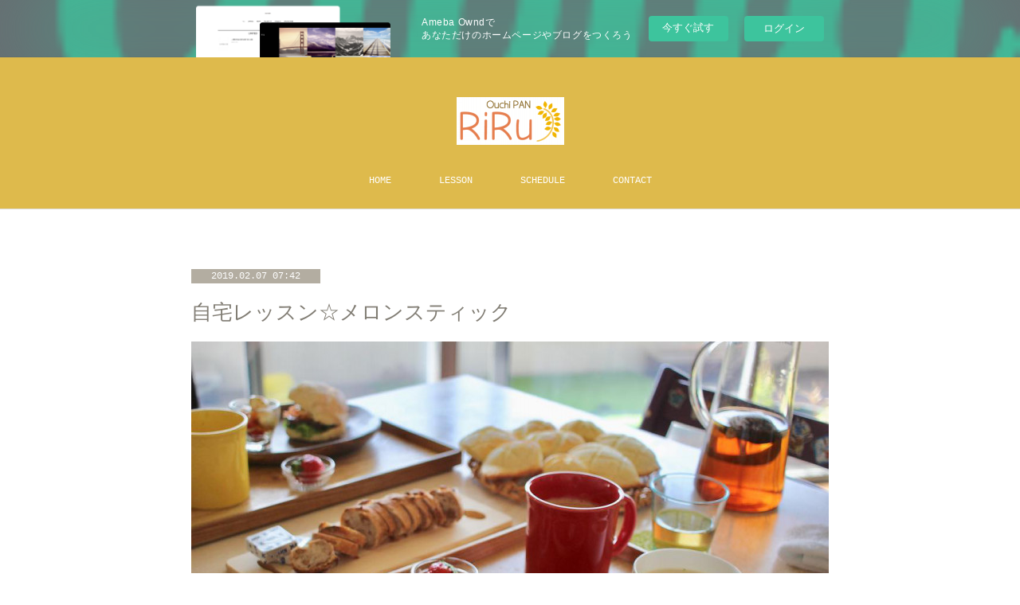

--- FILE ---
content_type: text/html; charset=utf-8
request_url: https://ouchi-pan-luana.shopinfo.jp/posts/5715359
body_size: 10534
content:
<!doctype html>

            <html lang="ja" data-reactroot=""><head><meta charSet="UTF-8"/><meta http-equiv="X-UA-Compatible" content="IE=edge"/><meta name="viewport" content="width=device-width,user-scalable=no,initial-scale=1.0,minimum-scale=1.0,maximum-scale=1.0"/><title data-react-helmet="true">自宅レッスン☆メロンスティック | おうちパン教室RiRu</title><link data-react-helmet="true" rel="canonical" href="https://ouchi-pan-luana.shopinfo.jp/posts/5715359/"/><meta name="description" content="久々の自宅レッスン！我が家インフル、お客様インフルで、、、なんだかんだとすごく久しぶり。久しぶりということは、自宅をレッスンモードに持っていくのも大変。あ、掃除がね、、、笑いやぁ、先日パン会をしたパン"/><meta property="fb:app_id" content="522776621188656"/><meta property="og:url" content="https://www.ouchipan-riru.com/posts/5715359"/><meta property="og:type" content="article"/><meta property="og:title" content="自宅レッスン☆メロンスティック"/><meta property="og:description" content="久々の自宅レッスン！我が家インフル、お客様インフルで、、、なんだかんだとすごく久しぶり。久しぶりということは、自宅をレッスンモードに持っていくのも大変。あ、掃除がね、、、笑いやぁ、先日パン会をしたパン"/><meta property="og:image" content="https://cdn.amebaowndme.com/madrid-prd/madrid-web/images/sites/412115/746d47005aeb133d0ac0eefde041b0d8_c707a3d8aa383fa55a3fa1326988aaca.jpg"/><meta property="og:site_name" content="おうちパン教室RiRu"/><meta property="og:locale" content="ja_JP"/><meta name="twitter:card" content="summary_large_image"/><meta name="twitter:site" content="@amebaownd"/><meta name="twitter:title" content="自宅レッスン☆メロンスティック | おうちパン教室RiRu"/><meta name="twitter:description" content="久々の自宅レッスン！我が家インフル、お客様インフルで、、、なんだかんだとすごく久しぶり。久しぶりということは、自宅をレッスンモードに持っていくのも大変。あ、掃除がね、、、笑いやぁ、先日パン会をしたパン"/><meta name="twitter:image" content="https://cdn.amebaowndme.com/madrid-prd/madrid-web/images/sites/412115/746d47005aeb133d0ac0eefde041b0d8_c707a3d8aa383fa55a3fa1326988aaca.jpg"/><meta name="twitter:app:id:iphone" content="911640835"/><meta name="twitter:app:url:iphone" content="amebaownd://public/sites/412115/posts/5715359"/><meta name="twitter:app:id:googleplay" content="jp.co.cyberagent.madrid"/><meta name="twitter:app:url:googleplay" content="amebaownd://public/sites/412115/posts/5715359"/><meta name="twitter:app:country" content="US"/><link rel="amphtml" href="https://amp.amebaownd.com/posts/5715359"/><link rel="alternate" type="application/rss+xml" title="おうちパン教室RiRu" href="https://www.ouchipan-riru.com/rss.xml"/><link rel="alternate" type="application/atom+xml" title="おうちパン教室RiRu" href="https://www.ouchipan-riru.com/atom.xml"/><link rel="sitemap" type="application/xml" title="Sitemap" href="/sitemap.xml"/><link href="https://static.amebaowndme.com/madrid-frontend/css/user.min-a66be375c.css" rel="stylesheet" type="text/css"/><link href="https://static.amebaowndme.com/madrid-frontend/css/pj/index.min-a66be375c.css" rel="stylesheet" type="text/css"/><link rel="icon" href="https://cdn.amebaowndme.com/madrid-prd/madrid-web/images/sites/412115/15e13c48d2623888eb316a594b856809_cc3aa234dbca9d743bc99c898e961a07.png?width=32&amp;height=32"/><link rel="apple-touch-icon" href="https://cdn.amebaowndme.com/madrid-prd/madrid-web/images/sites/412115/15e13c48d2623888eb316a594b856809_cc3aa234dbca9d743bc99c898e961a07.png?width=180&amp;height=180"/><style id="site-colors" charSet="UTF-8">.u-nav-clr {
  color: #ffffff;
}
.u-nav-bdr-clr {
  border-color: #ffffff;
}
.u-nav-bg-clr {
  background-color: #deba4c;
}
.u-nav-bg-bdr-clr {
  border-color: #deba4c;
}
.u-site-clr {
  color: ;
}
.u-base-bg-clr {
  background-color: #ffffff;
}
.u-btn-clr {
  color: #807c73;
}
.u-btn-clr:hover,
.u-btn-clr--active {
  color: rgba(128,124,115, 0.7);
}
.u-btn-clr--disabled,
.u-btn-clr:disabled {
  color: rgba(128,124,115, 0.5);
}
.u-btn-bdr-clr {
  border-color: #807c73;
}
.u-btn-bdr-clr:hover,
.u-btn-bdr-clr--active {
  border-color: rgba(128,124,115, 0.7);
}
.u-btn-bdr-clr--disabled,
.u-btn-bdr-clr:disabled {
  border-color: rgba(128,124,115, 0.5);
}
.u-btn-bg-clr {
  background-color: #807c73;
}
.u-btn-bg-clr:hover,
.u-btn-bg-clr--active {
  background-color: rgba(128,124,115, 0.7);
}
.u-btn-bg-clr--disabled,
.u-btn-bg-clr:disabled {
  background-color: rgba(128,124,115, 0.5);
}
.u-txt-clr {
  color: #807c73;
}
.u-txt-clr--lv1 {
  color: rgba(128,124,115, 0.7);
}
.u-txt-clr--lv2 {
  color: rgba(128,124,115, 0.5);
}
.u-txt-clr--lv3 {
  color: rgba(128,124,115, 0.3);
}
.u-txt-bg-clr {
  background-color: #f2f1f1;
}
.u-lnk-clr,
.u-clr-area a {
  color: #b8af95;
}
.u-lnk-clr:visited,
.u-clr-area a:visited {
  color: rgba(184,175,149, 0.7);
}
.u-lnk-clr:hover,
.u-clr-area a:hover {
  color: rgba(184,175,149, 0.5);
}
.u-ttl-blk-clr {
  color: #807c73;
}
.u-ttl-blk-bdr-clr {
  border-color: #807c73;
}
.u-ttl-blk-bdr-clr--lv1 {
  border-color: #e5e4e3;
}
.u-bdr-clr {
  border-color: #dddddd;
}
.u-acnt-bdr-clr {
  border-color: #b3ada1;
}
.u-acnt-bg-clr {
  background-color: #b3ada1;
}
body {
  background-color: #ffffff;
}
blockquote {
  color: rgba(128,124,115, 0.7);
  border-left-color: #dddddd;
};</style><style id="user-css" charSet="UTF-8">;</style><style media="screen and (max-width: 800px)" id="user-sp-css" charSet="UTF-8">;</style><script>
              (function(i,s,o,g,r,a,m){i['GoogleAnalyticsObject']=r;i[r]=i[r]||function(){
              (i[r].q=i[r].q||[]).push(arguments)},i[r].l=1*new Date();a=s.createElement(o),
              m=s.getElementsByTagName(o)[0];a.async=1;a.src=g;m.parentNode.insertBefore(a,m)
              })(window,document,'script','//www.google-analytics.com/analytics.js','ga');
            </script></head><body id="mdrd-a66be375c" class="u-txt-clr u-base-bg-clr theme-pj plan-basic  "><noscript><iframe src="//www.googletagmanager.com/ns.html?id=GTM-PXK9MM" height="0" width="0" style="display:none;visibility:hidden"></iframe></noscript><script>
            (function(w,d,s,l,i){w[l]=w[l]||[];w[l].push({'gtm.start':
            new Date().getTime(),event:'gtm.js'});var f=d.getElementsByTagName(s)[0],
            j=d.createElement(s),dl=l!='dataLayer'?'&l='+l:'';j.async=true;j.src=
            '//www.googletagmanager.com/gtm.js?id='+i+dl;f.parentNode.insertBefore(j,f);
            })(window,document, 'script', 'dataLayer', 'GTM-PXK9MM');
            </script><div id="content"><div class="page u-nav-bg-clr " data-reactroot=""><div class="page__outer"><div class="page__inner u-base-bg-clr"><aside style="opacity:1 !important;visibility:visible !important;text-indent:0 !important;transform:none !important;display:block !important;position:static !important;padding:0 !important;overflow:visible !important;margin:0 !important"><div class="owndbarHeader  " style="opacity:1 !important;visibility:visible !important;text-indent:0 !important;transform:none !important;display:block !important;position:static !important;padding:0 !important;overflow:visible !important;margin:0 !important"></div></aside><header class="page__header header u-nav-bg-clr u-bdr-clr"><div class="header__inner"><div class="site-logo"><div><img alt=""/></div></div><nav role="navigation" class="header__nav global-nav u-font js-nav-overflow-criterion is-invisible"><ul class="global-nav__list "><li class="global-nav__item u-nav-bdr-clr js-nav-item "><a target="" class="u-nav-clr u-nav-bdr-clr u-font" href="/">HOME</a></li><li class="global-nav__item u-nav-bdr-clr js-nav-item "><a target="" class="u-nav-clr u-nav-bdr-clr u-font" href="/pages/1558994/lesson">LESSON</a></li><li class="global-nav__item u-nav-bdr-clr js-nav-item "><a target="" class="u-nav-clr u-nav-bdr-clr u-font" href="/pages/1559816/news">SCHEDULE</a></li><li class="global-nav__item u-nav-bdr-clr js-nav-item "><a href="https://ws.formzu.net/dist/S41697586/" target="_blank" class="u-nav-clr u-nav-bdr-clr u-font">CONTACT</a></li></ul></nav><div class="header__icon header-icon"><span class="header-icon__item u-nav-bdr-clr"></span><span class="header-icon__item u-nav-bdr-clr"></span></div></div></header><div><div role="main" class="page__main-outer"><div class="page__main page__main--blog-detail u-base-bg-clr"><div class="section"><div class="blog-article-outer"><article class="blog-article"><div class="blog-article__inner"><div class="blog-article__header"><div class="blog-article__date u-acnt-bg-clr u-font"><time class="" dateTime="2019-02-07T07:42:34Z">2019.02.07 07:42</time></div></div><div class="blog-article__content"><div class="blog-article__title blog-title"><h1 class="blog-title__text u-txt-clr">自宅レッスン☆メロンスティック</h1></div><div class="blog-article__body blog-body blog-body--show-title"><div class="blog-body__item"><div class="img img__item--left"><div><img alt=""/></div></div></div><div class="blog-body__item"><div class="blog-body__text u-txt-clr u-clr-area" data-block-type="text"><p><br></p><p>久々の自宅レッスン！</p><p>我が家インフル、お客様インフルで、、、なんだかんだとすごく久しぶり。</p><p>久しぶりということは、自宅をレッスンモードに持っていくのも大変。</p><p>あ、掃除がね、、、笑</p><p><br></p><p>いやぁ、先日パン会をしたパン仲間のお家が素敵すぎて、、、&nbsp;</p><p>どうしたらそんな生活感ない素敵空間を保てるの？！っていう。</p><p>お客様をお招きしてレッスンするならあのレベルにした方がいいのか、、、&nbsp;</p><p>動揺を隠せませんでしたが、、、&nbsp;</p><p>私にはムーリー。&nbsp;</p><p>うん、無理は良くない。&nbsp;</p><p>というわけで、 当教室に来てくださる方は 適度に生活感のあるアットホームな雰囲気をお楽しみください笑<br></p><p><br></p><p>さてさて、今日はメロンスティックレッスン❗️</p><p>二人とも何回か来てくださっているリピーター様なので、レッスンはとってもスムーズ。</p><p>クッキー生地の扱いにはちょっと苦労していたけど、焼きたてサクフワにとっても喜んで頂けました❤️&nbsp;</p></div></div><div class="blog-body__item"><div class="img img__item--left"><div><img alt=""/></div></div></div><div class="blog-body__item"><div class="blog-body__text u-txt-clr u-clr-area" data-block-type="text"><p class="">生徒さんのメロンパン。</p><p class="">美味しそうに焼けてまーす❗️</p></div></div><div class="blog-body__item"><div class="img img__item--left"><div><img alt=""/></div></div></div><div class="blog-body__item"><div class="blog-body__text u-txt-clr u-clr-area" data-block-type="text"><p class="">今日のランチはリュスティックサンド。</p><p class="">自家製ローストビーフにゴールデンマスタード✨</p></div></div><div class="blog-body__item"><div class="img img__item--left"><div><img alt=""/></div></div></div><div class="blog-body__item"><div class="blog-body__text u-txt-clr u-clr-area" data-block-type="text"><p><span style="font-size: 16px; letter-spacing: 0.2px;">やっぱり自宅レッスン、楽しいです😊</span><br></p></div></div></div></div><div class="blog-article__footer"><div class="bloginfo"><div class="bloginfo__category bloginfo-category"><ul class="bloginfo-category__list bloginfo-category-list"><li class="bloginfo-category-list__item"><a class="u-txt-clr u-txt-clr--lv2" href="/posts/categories/1007967">レッスン風景＆日々のパン<!-- -->(<!-- -->118<!-- -->)</a></li></ul></div></div><div class="reblog-btn-outer"><div class="reblog-btn-body"><button class="reblog-btn"><span class="reblog-btn__inner"><span class="icon icon--reblog2"></span></span></button></div></div></div></div><div class="complementary-outer complementary-outer--slot2"><div class="complementary complementary--shareButton "><div class="block-type--shareButton"><div class="share share--circle share--circle-5"><button class="share__btn--facebook share__btn share__btn--circle"><span aria-hidden="true" class="icon--facebook icon"></span></button><button class="share__btn--twitter share__btn share__btn--circle"><span aria-hidden="true" class="icon--twitter icon"></span></button><button class="share__btn--hatenabookmark share__btn share__btn--circle"><span aria-hidden="true" class="icon--hatenabookmark icon"></span></button><button class="share__btn--pocket share__btn share__btn--circle"><span aria-hidden="true" class="icon--pocket icon"></span></button><button class="share__btn--googleplus share__btn share__btn--circle"><span aria-hidden="true" class="icon--googleplus icon"></span></button></div></div></div><div class="complementary complementary--siteFollow "><div class="block-type--siteFollow"><div class="site-follow u-bdr-clr"><div class="site-follow__img"><div><img alt=""/></div></div><div class="site-follow__body"><p class="site-follow__title u-txt-clr"><span class="site-follow__title-inner ">おうちパン教室RiRu</span></p><div class="site-follow__btn-outer"><button class="site-follow__btn site-follow__btn--yet"><div class="site-follow__btn-text"><span aria-hidden="true" class="site-follow__icon icon icon--plus"></span>フォロー</div></button></div></div></div></div></div><div class="complementary complementary--relatedPosts "><div class="block-type--relatedPosts"></div></div><div class="complementary complementary--postPrevNext "><div class="block-type--postPrevNext"><div class="pager pager--type1"><ul class="pager__list"><li class="pager__item pager__item--prev pager__item--bg"><a class="pager__item-inner " style="background-image:url(https://cdn.amebaowndme.com/madrid-prd/madrid-web/images/sites/412115/322550e6ed2c044f595ed23eb03a7962_be636df47021402c41b57e2fe229107f.jpg?width=400)" href="/posts/5721498"><time class="pager__date " dateTime="2019-02-14T07:26:03Z">2019.02.14 07:26</time><div><span class="pager__description ">自宅レッスン☆ちょい足し酵母＆バレンタイン</span></div><span aria-hidden="true" class="pager__icon icon icon--disclosure-l4 "></span></a></li><li class="pager__item pager__item--next "><a class="pager__item-inner u-bdr-clr" href="/posts/5594609"><time class="pager__date u-txt-clr" dateTime="2019-01-19T23:50:52Z">2019.01.19 23:50</time><div><span class="pager__description u-txt-clr">2月レッスンスケジュールのお知らせ☆</span></div><span aria-hidden="true" class="pager__icon icon icon--disclosure-r4  u-txt-clr"></span></a></li></ul></div></div></div></div><div class="blog-article__comment"><div class="comment-list js-comment-list"><div><p class="comment-count u-txt-clr u-txt-clr--lv2"><span>0</span>コメント</p><ul><li class="comment-list__item comment-item js-comment-form"><div class="comment-item__body"><form class="comment-item__form u-bdr-clr "><div class="comment-item__form-head"><textarea type="text" id="post-comment" maxLength="1100" placeholder="コメントする..." class="comment-item__input"></textarea></div><div class="comment-item__form-foot"><p class="comment-item__count-outer"><span class="comment-item__count ">1000</span> / 1000</p><button type="submit" disabled="" class="comment-item__submit">投稿</button></div></form></div></li></ul></div></div></div><div class="pswp" tabindex="-1" role="dialog" aria-hidden="true"><div class="pswp__bg"></div><div class="pswp__scroll-wrap"><div class="pswp__container"><div class="pswp__item"></div><div class="pswp__item"></div><div class="pswp__item"></div></div><div class="pswp__ui pswp__ui--hidden"><div class="pswp__top-bar"><div class="pswp__counter"></div><button class="pswp__button pswp__button--close" title="Close (Esc)"></button><button class="pswp__button pswp__button--share" title="Share"></button><button class="pswp__button pswp__button--fs" title="Toggle fullscreen"></button><button class="pswp__button pswp__button--zoom" title="Zoom in/out"></button><div class="pswp__preloader"><div class="pswp__preloader__icn"><div class="pswp__preloader__cut"><div class="pswp__preloader__donut"></div></div></div></div></div><div class="pswp__share-modal pswp__share-modal--hidden pswp__single-tap"><div class="pswp__share-tooltip"></div></div><div class="pswp__button pswp__button--close pswp__close"><span class="pswp__close__item pswp__close"></span><span class="pswp__close__item pswp__close"></span></div><div class="pswp__bottom-bar"><button class="pswp__button pswp__button--arrow--left js-lightbox-arrow" title="Previous (arrow left)"></button><button class="pswp__button pswp__button--arrow--right js-lightbox-arrow" title="Next (arrow right)"></button></div><div class=""><div class="pswp__caption"><div class="pswp__caption"></div><div class="pswp__caption__link"><a class="js-link"></a></div></div></div></div></div></div></article></div></div></div></div></div><aside style="opacity:1 !important;visibility:visible !important;text-indent:0 !important;transform:none !important;display:block !important;position:static !important;padding:0 !important;overflow:visible !important;margin:0 !important"><div class="owndbar" style="opacity:1 !important;visibility:visible !important;text-indent:0 !important;transform:none !important;display:block !important;position:static !important;padding:0 !important;overflow:visible !important;margin:0 !important"></div></aside><footer role="contentinfo" class="page__footer footer" style="opacity:1 !important;visibility:visible !important;text-indent:0 !important;overflow:visible !important;position:static !important"><div class="footer__inner u-bdr-clr footer--pagetop" style="opacity:1 !important;visibility:visible !important;text-indent:0 !important;overflow:visible !important;display:block !important;transform:none !important"><p class="pagetop"><a href="#" class="pagetop__link u-bdr-clr">Page Top</a></p><div class="footer__item u-bdr-clr" style="opacity:1 !important;visibility:visible !important;text-indent:0 !important;overflow:visible !important;display:block !important;transform:none !important"><p class="footer__copyright u-font"><small class="u-txt-clr u-txt-clr--lv2 u-font" style="color:rgba(128,124,115, 0.5) !important">Copyright © <!-- -->2026<!-- --> <!-- -->おうちパン教室RiRu<!-- -->.</small></p><div class="powered-by"><a href="https://www.amebaownd.com" class="powered-by__link"><span class="powered-by__text">Powered by</span><span class="powered-by__logo">AmebaOwnd</span><span class="powered-by__text">無料でホームページをつくろう</span></a></div></div></div></footer></div></div><div class="toast"></div></div></div><img src="//sy.ameblo.jp/sync/?org=sy.shopinfo.jp" alt="" style="display:none" width="1" height="1"/><script charSet="UTF-8">window.mdrdEnv="prd";</script><script charSet="UTF-8">window.INITIAL_STATE={"authenticate":{"authCheckCompleted":false,"isAuthorized":false},"blogPostReblogs":{},"category":{},"currentSite":{"fetching":false,"status":null,"site":{}},"shopCategory":{},"categories":{},"notifications":{},"page":{},"paginationTitle":{},"postArchives":{},"postComments":{"5715359":{"data":[],"pagination":{"total":0,"offset":0,"limit":3,"cursors":{"after":"","before":""}},"fetching":false},"submitting":false,"postStatus":null},"postDetail":{"postDetail-blogPostId:5715359":{"fetching":false,"loaded":true,"meta":{"code":200},"data":{"id":"5715359","userId":"557684","siteId":"412115","status":"publish","title":"自宅レッスン☆メロンスティック","contents":[{"type":"image","fit":true,"scale":1,"align":"left","url":"https:\u002F\u002Fcdn.amebaowndme.com\u002Fmadrid-prd\u002Fmadrid-web\u002Fimages\u002Fsites\u002F412115\u002F746d47005aeb133d0ac0eefde041b0d8_c707a3d8aa383fa55a3fa1326988aaca.jpg","link":"","width":1080,"height":722,"target":"_blank","lightboxIndex":0},{"type":"text","format":"html","value":"\u003Cp\u003E\u003Cbr\u003E\u003C\u002Fp\u003E\u003Cp\u003E久々の自宅レッスン！\u003C\u002Fp\u003E\u003Cp\u003E我が家インフル、お客様インフルで、、、なんだかんだとすごく久しぶり。\u003C\u002Fp\u003E\u003Cp\u003E久しぶりということは、自宅をレッスンモードに持っていくのも大変。\u003C\u002Fp\u003E\u003Cp\u003Eあ、掃除がね、、、笑\u003C\u002Fp\u003E\u003Cp\u003E\u003Cbr\u003E\u003C\u002Fp\u003E\u003Cp\u003Eいやぁ、先日パン会をしたパン仲間のお家が素敵すぎて、、、&nbsp;\u003C\u002Fp\u003E\u003Cp\u003Eどうしたらそんな生活感ない素敵空間を保てるの？！っていう。\u003C\u002Fp\u003E\u003Cp\u003Eお客様をお招きしてレッスンするならあのレベルにした方がいいのか、、、&nbsp;\u003C\u002Fp\u003E\u003Cp\u003E動揺を隠せませんでしたが、、、&nbsp;\u003C\u002Fp\u003E\u003Cp\u003E私にはムーリー。&nbsp;\u003C\u002Fp\u003E\u003Cp\u003Eうん、無理は良くない。&nbsp;\u003C\u002Fp\u003E\u003Cp\u003Eというわけで、 当教室に来てくださる方は 適度に生活感のあるアットホームな雰囲気をお楽しみください笑\u003Cbr\u003E\u003C\u002Fp\u003E\u003Cp\u003E\u003Cbr\u003E\u003C\u002Fp\u003E\u003Cp\u003Eさてさて、今日はメロンスティックレッスン❗️\u003C\u002Fp\u003E\u003Cp\u003E二人とも何回か来てくださっているリピーター様なので、レッスンはとってもスムーズ。\u003C\u002Fp\u003E\u003Cp\u003Eクッキー生地の扱いにはちょっと苦労していたけど、焼きたてサクフワにとっても喜んで頂けました❤️&nbsp;\u003C\u002Fp\u003E"},{"type":"image","fit":true,"scale":1,"align":"left","url":"https:\u002F\u002Fcdn.amebaowndme.com\u002Fmadrid-prd\u002Fmadrid-web\u002Fimages\u002Fsites\u002F412115\u002F1444788f0effb41e342661a00c7cba4f_5e498184410fca3b35167267ca401848.jpg","link":"","width":1080,"height":718,"target":"_blank","lightboxIndex":1},{"type":"text","format":"html","value":"\u003Cp class=\"\"\u003E生徒さんのメロンパン。\u003C\u002Fp\u003E\u003Cp class=\"\"\u003E美味しそうに焼けてまーす❗️\u003C\u002Fp\u003E"},{"type":"image","fit":true,"scale":1,"align":"left","url":"https:\u002F\u002Fcdn.amebaowndme.com\u002Fmadrid-prd\u002Fmadrid-web\u002Fimages\u002Fsites\u002F412115\u002Fb53f6c76308a2aa4dddfcadbde112146_92e89467d67564da1c7b87d8bee90b1f.jpg","link":"","width":1080,"height":718,"target":"_blank","lightboxIndex":2},{"type":"text","format":"html","value":"\u003Cp class=\"\"\u003E今日のランチはリュスティックサンド。\u003C\u002Fp\u003E\u003Cp class=\"\"\u003E自家製ローストビーフにゴールデンマスタード✨\u003C\u002Fp\u003E"},{"type":"image","fit":true,"scale":1,"align":"left","url":"https:\u002F\u002Fcdn.amebaowndme.com\u002Fmadrid-prd\u002Fmadrid-web\u002Fimages\u002Fsites\u002F412115\u002F366f78633211b5b5a47c576eea3b7231_084d83cb000e05a5cd943c6e488e4192.jpg","link":"","width":1080,"height":718,"target":"_blank","lightboxIndex":3},{"type":"text","format":"html","value":"\u003Cp\u003E\u003Cspan style=\"font-size: 16px; letter-spacing: 0.2px;\"\u003Eやっぱり自宅レッスン、楽しいです😊\u003C\u002Fspan\u003E\u003Cbr\u003E\u003C\u002Fp\u003E"}],"urlPath":"","publishedUrl":"https:\u002F\u002Fwww.ouchipan-riru.com\u002Fposts\u002F5715359","ogpDescription":"","ogpImageUrl":"","contentFiltered":"","viewCount":0,"commentCount":0,"reblogCount":0,"prevBlogPost":{"id":"5721498","title":"自宅レッスン☆ちょい足し酵母＆バレンタイン","summary":"本日自宅レッスン。ヘビーリピーターの４人が来てくれました❗️ほぼ毎月通ってくれているありがたいお客様。教室に来てから 「今日は何作るんだっけ？」っていう日もあったり😂それくらいおうちパン大好きで、レッスン時間そのものを楽しんでくれている素敵な皆さんです❤️そんな手順もバッチリなメンバーですが、 今日は、「ちょい足し酵母のベーグル」と「ホワイトチョコとクランベリーのココアドデカパン」。タイプの違う2種類のパンをしっかり実習させていただき、いつになく達成感を感じていただけたようです笑","imageUrl":"https:\u002F\u002Fcdn.amebaowndme.com\u002Fmadrid-prd\u002Fmadrid-web\u002Fimages\u002Fsites\u002F412115\u002F322550e6ed2c044f595ed23eb03a7962_be636df47021402c41b57e2fe229107f.jpg","publishedAt":"2019-02-14T07:26:03Z"},"nextBlogPost":{"id":"5594609","title":"2月レッスンスケジュールのお知らせ☆","summary":"おはようございます❗️インフルエンザが猛威を振るっていますね〜😱長男の小学校でも次男の幼稚園でも大流行、、、明日は我が身ですが、、、免疫力あげてなんとか乗り切りたいです❗️バレンタイン2019とちょい足し酵母のレッスン料金、お知らせが大変遅くなってしまいすみません💦ちょい足し酵母は、おうちパンに慣れてきた方へのオススメになりますので、リピーター様を対象とさせていただきます。メニューの組み合わせと料金についても個別にご相談いただければと思います。バレンタインメニューはこちらになります❗️【バレンタイン2019】・チーズとウィンナーのフライパンパン + ハートパン （しっかりコース：4500円、お手軽コース：3000円） ・ホワイトチョコとクランベリーのココアドデカパン + ハートパン  （しっかりコース：4500円、お手軽コース：3000円） バレンタインじゃなくても美味しいバレンタインパン（笑）年中、リクエスト受け付けてますよ〜。さてさて、来月のレッスン日程のお知らせです。☆2月レッスンスケジュール☆  7（木）メロンスティック　しっかり　残席２12（火）おうちパン講座@3丁目カフェ「チョコフライパンパン」　残席6 →詳細はこちら14（木）\bベーグル＆ココアドデカパン　しっかり　満席15（金）ちょい足しスコーン＆リュスティック　満席21（木）◯26（火）バレンタインメニュー　しっかり　残席２28（木）◯◯の日はお好きなメニューを選んで頂けます。 ご予約＆ご質問は、「CONTACT」または「LINE@」からどうぞ！ \n最初にお申し込みいただいた方のメニュー・コースが優先となります。 ☆メニュー・料金☆ http:\u002F\u002Fwww.ouchipan-riru.com\u002Fpages\u002F1561036\u002Fmenu ☆レッスンについて☆ http:\u002F\u002Fwww.ouchipan-riru.com\u002Fpages\u002F1558994\u002Flesson       ","imageUrl":"","publishedAt":"2019-01-19T23:50:52Z"},"rebloggedPost":false,"blogCategories":[{"id":"1007967","siteId":"412115","label":"レッスン風景＆日々のパン","publishedCount":118,"createdAt":"2018-01-10T13:55:40Z","updatedAt":"2018-09-02T06:19:13Z"}],"user":{"id":"557684","nickname":"MIKI","description":"","official":false,"photoUrl":"https:\u002F\u002Fprofile-api.ameba.jp\u002Fv2\u002Fas\u002F0e7ee81c6a57fe95b4553881922e2307ffd53e06\u002FprofileImage?cat=300","followingCount":1,"createdAt":"2018-01-10T13:51:33Z","updatedAt":"2021-02-07T09:22:43Z"},"updateUser":{"id":"557684","nickname":"MIKI","description":"","official":false,"photoUrl":"https:\u002F\u002Fprofile-api.ameba.jp\u002Fv2\u002Fas\u002F0e7ee81c6a57fe95b4553881922e2307ffd53e06\u002FprofileImage?cat=300","followingCount":1,"createdAt":"2018-01-10T13:51:33Z","updatedAt":"2021-02-07T09:22:43Z"},"comments":{"pagination":{"total":0,"offset":0,"limit":3,"cursors":{"after":"","before":""}},"data":[]},"publishedAt":"2019-02-07T07:42:34Z","createdAt":"2019-02-13T07:53:02Z","updatedAt":"2019-02-13T07:57:31Z","version":2}}},"postList":{},"shopList":{},"shopItemDetail":{},"pureAd":{},"keywordSearch":{},"proxyFrame":{"loaded":false},"relatedPostList":{},"route":{"route":{"path":"\u002Fposts\u002F:blog_post_id","component":function Connect(props, context) {
        _classCallCheck(this, Connect);

        var _this = _possibleConstructorReturn(this, _Component.call(this, props, context));

        _this.version = version;
        _this.store = props.store || context.store;

        (0, _invariant2["default"])(_this.store, 'Could not find "store" in either the context or ' + ('props of "' + connectDisplayName + '". ') + 'Either wrap the root component in a <Provider>, ' + ('or explicitly pass "store" as a prop to "' + connectDisplayName + '".'));

        var storeState = _this.store.getState();
        _this.state = { storeState: storeState };
        _this.clearCache();
        return _this;
      },"route":{"id":"0","type":"blog_post_detail","idForType":"0","title":"","urlPath":"\u002Fposts\u002F:blog_post_id","isHomePage":false}},"params":{"blog_post_id":"5715359"},"location":{"pathname":"\u002Fposts\u002F5715359","search":"","hash":"","action":"POP","key":"b0zczk","query":{}}},"siteConfig":{"tagline":"","title":"おうちパン教室RiRu","copyright":"","iconUrl":"https:\u002F\u002Fcdn.amebaowndme.com\u002Fmadrid-prd\u002Fmadrid-web\u002Fimages\u002Fsites\u002F412115\u002F11168261875b40d55b8f5e7870cc1722_7fe6ec85b8580531b6a3f811e4388809.png","logoUrl":"https:\u002F\u002Fcdn.amebaowndme.com\u002Fmadrid-prd\u002Fmadrid-web\u002Fimages\u002Fsites\u002F412115\u002Fe26af935af7eb18b0a932806eb7a2fa4_50c6dee521366dbf63cba5c68c5dffe2.png","coverImageUrl":"https:\u002F\u002Fcdn.amebaowndme.com\u002Fmadrid-prd\u002Fmadrid-web\u002Fimages\u002Fsites\u002F412115\u002F3773a572c1927767b6d8fab2e3b8c701_fefe8460b6672351c87bd33407fc974f.jpg","homePageId":"1560397","siteId":"412115","siteCategoryIds":[147,312,313],"themeId":"9","theme":"pj","shopId":"","openedShop":false,"shop":{"law":{"userType":"","corporateName":"","firstName":"","lastName":"","zipCode":"","prefecture":"","address":"","telNo":"","aboutContact":"","aboutPrice":"","aboutPay":"","aboutService":"","aboutReturn":""},"privacyPolicy":{"operator":"","contact":"","collectAndUse":"","restrictionToThirdParties":"","supervision":"","disclosure":"","cookie":""}},"user":{"id":"557684","nickname":"MIKI","photoUrl":"","createdAt":"2018-01-10T13:51:33Z","updatedAt":"2021-02-07T09:22:43Z"},"commentApproval":"accept","plan":{"id":"1","name":"Free","ownd_header":false,"powered_by":false,"pure_ads":false},"verifiedType":"general","navigations":[{"title":"HOME","urlPath":".\u002F","target":"_self","pageId":"1560397"},{"title":"LESSON","urlPath":".\u002Fpages\u002F1558994\u002Flesson","target":"_self","pageId":"1558994"},{"title":"SCHEDULE","urlPath":".\u002Fpages\u002F1559816\u002Fnews","target":"_self","pageId":"1559816"},{"title":"CONTACT","urlPath":"https:\u002F\u002Fws.formzu.net\u002Fdist\u002FS41697586\u002F","target":"_blank","pageId":"0"}],"routings":[{"id":"0","type":"blog","idForType":"0","title":"","urlPath":"\u002Fposts\u002Fpage\u002F:page_num","isHomePage":false},{"id":"0","type":"blog_post_archive","idForType":"0","title":"","urlPath":"\u002Fposts\u002Farchives\u002F:yyyy\u002F:mm","isHomePage":false},{"id":"0","type":"blog_post_archive","idForType":"0","title":"","urlPath":"\u002Fposts\u002Farchives\u002F:yyyy\u002F:mm\u002Fpage\u002F:page_num","isHomePage":false},{"id":"0","type":"blog_post_category","idForType":"0","title":"","urlPath":"\u002Fposts\u002Fcategories\u002F:category_id","isHomePage":false},{"id":"0","type":"blog_post_category","idForType":"0","title":"","urlPath":"\u002Fposts\u002Fcategories\u002F:category_id\u002Fpage\u002F:page_num","isHomePage":false},{"id":"0","type":"author","idForType":"0","title":"","urlPath":"\u002Fauthors\u002F:user_id","isHomePage":false},{"id":"0","type":"author","idForType":"0","title":"","urlPath":"\u002Fauthors\u002F:user_id\u002Fpage\u002F:page_num","isHomePage":false},{"id":"0","type":"blog_post_category","idForType":"0","title":"","urlPath":"\u002Fposts\u002Fcategory\u002F:category_id","isHomePage":false},{"id":"0","type":"blog_post_category","idForType":"0","title":"","urlPath":"\u002Fposts\u002Fcategory\u002F:category_id\u002Fpage\u002F:page_num","isHomePage":false},{"id":"0","type":"blog_post_detail","idForType":"0","title":"","urlPath":"\u002Fposts\u002F:blog_post_id","isHomePage":false},{"id":"0","type":"keywordSearch","idForType":"0","title":"","urlPath":"\u002Fsearch\u002Fq\u002F:query","isHomePage":false},{"id":"0","type":"keywordSearch","idForType":"0","title":"","urlPath":"\u002Fsearch\u002Fq\u002F:query\u002Fpage\u002F:page_num","isHomePage":false},{"id":"1561036","type":"static","idForType":"0","title":"MENU & PRICE","urlPath":"\u002Fpages\u002F1561036\u002F","isHomePage":false},{"id":"1561036","type":"static","idForType":"0","title":"MENU & PRICE","urlPath":"\u002Fpages\u002F1561036\u002F:url_path","isHomePage":false},{"id":"1560397","type":"static","idForType":"0","title":"HOME","urlPath":"\u002Fpages\u002F1560397\u002F","isHomePage":true},{"id":"1560397","type":"static","idForType":"0","title":"HOME","urlPath":"\u002Fpages\u002F1560397\u002F:url_path","isHomePage":true},{"id":"1559816","type":"blog","idForType":"0","title":"SCHEDULE","urlPath":"\u002Fpages\u002F1559816\u002F","isHomePage":false},{"id":"1559816","type":"blog","idForType":"0","title":"SCHEDULE","urlPath":"\u002Fpages\u002F1559816\u002F:url_path","isHomePage":false},{"id":"1558997","type":"blog","idForType":"0","title":"BLOG","urlPath":"\u002Fpages\u002F1558997\u002F","isHomePage":false},{"id":"1558997","type":"blog","idForType":"0","title":"BLOG","urlPath":"\u002Fpages\u002F1558997\u002F:url_path","isHomePage":false},{"id":"1558996","type":"blog","idForType":"0","title":"MENU & PRICE3","urlPath":"\u002Fpages\u002F1558996\u002F","isHomePage":false},{"id":"1558996","type":"blog","idForType":"0","title":"MENU & PRICE3","urlPath":"\u002Fpages\u002F1558996\u002F:url_path","isHomePage":false},{"id":"1558994","type":"static","idForType":"0","title":"LESSON","urlPath":"\u002Fpages\u002F1558994\u002F","isHomePage":false},{"id":"1558994","type":"static","idForType":"0","title":"LESSON","urlPath":"\u002Fpages\u002F1558994\u002F:url_path","isHomePage":false},{"id":"1560397","type":"static","idForType":"0","title":"HOME","urlPath":"\u002F","isHomePage":true}],"siteColors":{"navigationBackground":"#deba4c","navigationText":"#ffffff","siteTitleText":"","background":"#ffffff","buttonBackground":"#807c73","buttonText":"#807c73","text":"#807c73","link":"#b8af95","titleBlock":"#807c73","border":"#dddddd","accent":"#b3ada1"},"wovnioAttribute":"","useAuthorBlock":false,"twitterHashtags":"","createdAt":"2018-01-10T13:53:00Z","seoTitle":"おうちパン教室RiRu","isPreview":false,"siteCategory":[{"id":"147","label":"お店"},{"id":"312","label":"習い事・教室"},{"id":"313","label":"料理教室"}],"previewPost":null,"previewShopItem":null,"hasAmebaIdConnection":false,"serverTime":"2026-01-17T03:55:44Z","complementaries":{"2":{"contents":{"layout":{"rows":[{"columns":[{"blocks":[{"type":"shareButton","design":"circle","providers":["facebook","twitter","hatenabookmark","pocket","googleplus"]},{"type":"siteFollow","description":""},{"type":"relatedPosts","layoutType":"listl","showHeading":true,"heading":"関連記事","limit":3},{"type":"postPrevNext","showImage":true}]}]}]}},"created_at":"2018-01-10T13:53:01Z","updated_at":"2018-01-10T13:55:41Z"},"11":{"contents":{"layout":{"rows":[{"columns":[{"blocks":[{"type":"siteFollow","description":""},{"type":"post","mode":"summary","title":"記事一覧","buttonTitle":"","limit":5,"layoutType":"sidebarm","categoryIds":"","showTitle":true,"showButton":true,"sortType":"recent"},{"type":"postsCategory","heading":"カテゴリ","showHeading":true,"showCount":true,"design":"tagcloud"},{"type":"postsArchive","heading":"アーカイブ","showHeading":true,"design":"accordion"},{"type":"keywordSearch","heading":"","showHeading":false}]}]}]}},"created_at":"2018-01-10T13:53:01Z","updated_at":"2018-01-10T13:55:41Z"}},"siteColorsCss":".u-nav-clr {\n  color: #ffffff;\n}\n.u-nav-bdr-clr {\n  border-color: #ffffff;\n}\n.u-nav-bg-clr {\n  background-color: #deba4c;\n}\n.u-nav-bg-bdr-clr {\n  border-color: #deba4c;\n}\n.u-site-clr {\n  color: ;\n}\n.u-base-bg-clr {\n  background-color: #ffffff;\n}\n.u-btn-clr {\n  color: #807c73;\n}\n.u-btn-clr:hover,\n.u-btn-clr--active {\n  color: rgba(128,124,115, 0.7);\n}\n.u-btn-clr--disabled,\n.u-btn-clr:disabled {\n  color: rgba(128,124,115, 0.5);\n}\n.u-btn-bdr-clr {\n  border-color: #807c73;\n}\n.u-btn-bdr-clr:hover,\n.u-btn-bdr-clr--active {\n  border-color: rgba(128,124,115, 0.7);\n}\n.u-btn-bdr-clr--disabled,\n.u-btn-bdr-clr:disabled {\n  border-color: rgba(128,124,115, 0.5);\n}\n.u-btn-bg-clr {\n  background-color: #807c73;\n}\n.u-btn-bg-clr:hover,\n.u-btn-bg-clr--active {\n  background-color: rgba(128,124,115, 0.7);\n}\n.u-btn-bg-clr--disabled,\n.u-btn-bg-clr:disabled {\n  background-color: rgba(128,124,115, 0.5);\n}\n.u-txt-clr {\n  color: #807c73;\n}\n.u-txt-clr--lv1 {\n  color: rgba(128,124,115, 0.7);\n}\n.u-txt-clr--lv2 {\n  color: rgba(128,124,115, 0.5);\n}\n.u-txt-clr--lv3 {\n  color: rgba(128,124,115, 0.3);\n}\n.u-txt-bg-clr {\n  background-color: #f2f1f1;\n}\n.u-lnk-clr,\n.u-clr-area a {\n  color: #b8af95;\n}\n.u-lnk-clr:visited,\n.u-clr-area a:visited {\n  color: rgba(184,175,149, 0.7);\n}\n.u-lnk-clr:hover,\n.u-clr-area a:hover {\n  color: rgba(184,175,149, 0.5);\n}\n.u-ttl-blk-clr {\n  color: #807c73;\n}\n.u-ttl-blk-bdr-clr {\n  border-color: #807c73;\n}\n.u-ttl-blk-bdr-clr--lv1 {\n  border-color: #e5e4e3;\n}\n.u-bdr-clr {\n  border-color: #dddddd;\n}\n.u-acnt-bdr-clr {\n  border-color: #b3ada1;\n}\n.u-acnt-bg-clr {\n  background-color: #b3ada1;\n}\nbody {\n  background-color: #ffffff;\n}\nblockquote {\n  color: rgba(128,124,115, 0.7);\n  border-left-color: #dddddd;\n}","siteFont":{"id":"6","name":"Courier New"},"siteCss":"","siteSpCss":"","meta":{"Title":"自宅レッスン☆メロンスティック | おうちパン教室RiRu","Description":"久々の自宅レッスン！我が家インフル、お客様インフルで、、、なんだかんだとすごく久しぶり。久しぶりということは、自宅をレッスンモードに持っていくのも大変。あ、掃除がね、、、笑いやぁ、先日パン会をしたパン","Keywords":"","Noindex":false,"Nofollow":false,"CanonicalUrl":"https:\u002F\u002Fwww.ouchipan-riru.com\u002Fposts\u002F5715359","AmpHtml":"https:\u002F\u002Famp.amebaownd.com\u002Fposts\u002F5715359","DisabledFragment":false,"OgMeta":{"Type":"article","Title":"自宅レッスン☆メロンスティック","Description":"久々の自宅レッスン！我が家インフル、お客様インフルで、、、なんだかんだとすごく久しぶり。久しぶりということは、自宅をレッスンモードに持っていくのも大変。あ、掃除がね、、、笑いやぁ、先日パン会をしたパン","Image":"https:\u002F\u002Fcdn.amebaowndme.com\u002Fmadrid-prd\u002Fmadrid-web\u002Fimages\u002Fsites\u002F412115\u002F746d47005aeb133d0ac0eefde041b0d8_c707a3d8aa383fa55a3fa1326988aaca.jpg","SiteName":"おうちパン教室RiRu","Locale":"ja_JP"},"DeepLinkMeta":{"Ios":{"Url":"amebaownd:\u002F\u002Fpublic\u002Fsites\u002F412115\u002Fposts\u002F5715359","AppStoreId":"911640835","AppName":"Ameba Ownd"},"Android":{"Url":"amebaownd:\u002F\u002Fpublic\u002Fsites\u002F412115\u002Fposts\u002F5715359","AppName":"Ameba Ownd","Package":"jp.co.cyberagent.madrid"},"WebUrl":"https:\u002F\u002Fwww.ouchipan-riru.com\u002Fposts\u002F5715359"},"TwitterCard":{"Type":"summary_large_image","Site":"@amebaownd","Creator":"","Title":"自宅レッスン☆メロンスティック | おうちパン教室RiRu","Description":"久々の自宅レッスン！我が家インフル、お客様インフルで、、、なんだかんだとすごく久しぶり。久しぶりということは、自宅をレッスンモードに持っていくのも大変。あ、掃除がね、、、笑いやぁ、先日パン会をしたパン","Image":"https:\u002F\u002Fcdn.amebaowndme.com\u002Fmadrid-prd\u002Fmadrid-web\u002Fimages\u002Fsites\u002F412115\u002F746d47005aeb133d0ac0eefde041b0d8_c707a3d8aa383fa55a3fa1326988aaca.jpg"},"TwitterAppCard":{"CountryCode":"US","IPhoneAppId":"911640835","AndroidAppPackageName":"jp.co.cyberagent.madrid","CustomUrl":"amebaownd:\u002F\u002Fpublic\u002Fsites\u002F412115\u002Fposts\u002F5715359"},"SiteName":"おうちパン教室RiRu","ImageUrl":"https:\u002F\u002Fcdn.amebaowndme.com\u002Fmadrid-prd\u002Fmadrid-web\u002Fimages\u002Fsites\u002F412115\u002F746d47005aeb133d0ac0eefde041b0d8_c707a3d8aa383fa55a3fa1326988aaca.jpg","FacebookAppId":"522776621188656","InstantArticleId":"","FaviconUrl":"https:\u002F\u002Fcdn.amebaowndme.com\u002Fmadrid-prd\u002Fmadrid-web\u002Fimages\u002Fsites\u002F412115\u002F15e13c48d2623888eb316a594b856809_cc3aa234dbca9d743bc99c898e961a07.png?width=32&height=32","AppleTouchIconUrl":"https:\u002F\u002Fcdn.amebaowndme.com\u002Fmadrid-prd\u002Fmadrid-web\u002Fimages\u002Fsites\u002F412115\u002F15e13c48d2623888eb316a594b856809_cc3aa234dbca9d743bc99c898e961a07.png?width=180&height=180","RssItems":[{"title":"おうちパン教室RiRu","url":"https:\u002F\u002Fwww.ouchipan-riru.com\u002Frss.xml"}],"AtomItems":[{"title":"おうちパン教室RiRu","url":"https:\u002F\u002Fwww.ouchipan-riru.com\u002Fatom.xml"}]},"googleConfig":{"TrackingCode":"","SiteVerificationCode":""},"lanceTrackingUrl":"\u002F\u002Fsy.ameblo.jp\u002Fsync\u002F?org=sy.shopinfo.jp","FRM_ID_SIGNUP":"c.ownd-sites_r.ownd-sites_412115","landingPageParams":{"domain":"ouchi-pan-luana.shopinfo.jp","protocol":"https","urlPath":"\u002Fposts\u002F5715359"}},"siteFollow":{},"siteServiceTokens":{},"snsFeed":{},"toastMessages":{"messages":[]},"user":{"loaded":false,"me":{}},"userSites":{"fetching":null,"sites":[]},"userSiteCategories":{}};</script><script src="https://static.amebaowndme.com/madrid-metro/js/pj-c961039a0e890b88fbda.js" charSet="UTF-8"></script><style charSet="UTF-8">      .u-font {
        font-family: "Courier New", Courier, monospace;
      }    </style></body></html>